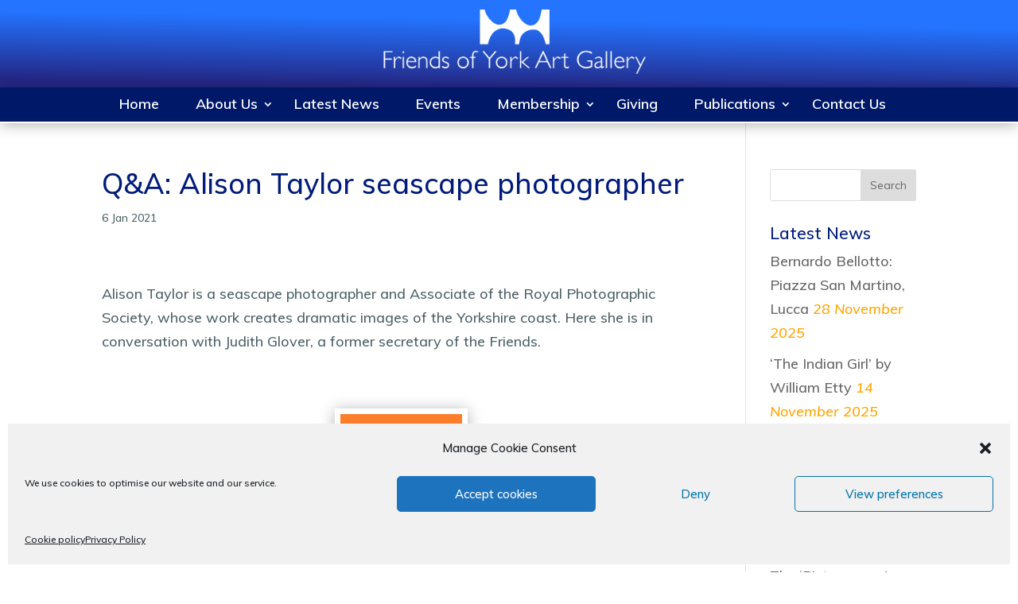

--- FILE ---
content_type: text/html; charset=utf-8
request_url: https://www.google.com/recaptcha/api2/anchor?ar=1&k=6LcaZNEZAAAAAAIbciZIdJ0Xes81i7hLJjm4KHdw&co=aHR0cHM6Ly93d3cuZnJpZW5kc29meW9ya2FydGdhbGxlcnkuY28udWs6NDQz&hl=en&v=9TiwnJFHeuIw_s0wSd3fiKfN&size=invisible&anchor-ms=20000&execute-ms=30000&cb=xgixayfjg6nz
body_size: 48319
content:
<!DOCTYPE HTML><html dir="ltr" lang="en"><head><meta http-equiv="Content-Type" content="text/html; charset=UTF-8">
<meta http-equiv="X-UA-Compatible" content="IE=edge">
<title>reCAPTCHA</title>
<style type="text/css">
/* cyrillic-ext */
@font-face {
  font-family: 'Roboto';
  font-style: normal;
  font-weight: 400;
  font-stretch: 100%;
  src: url(//fonts.gstatic.com/s/roboto/v48/KFO7CnqEu92Fr1ME7kSn66aGLdTylUAMa3GUBHMdazTgWw.woff2) format('woff2');
  unicode-range: U+0460-052F, U+1C80-1C8A, U+20B4, U+2DE0-2DFF, U+A640-A69F, U+FE2E-FE2F;
}
/* cyrillic */
@font-face {
  font-family: 'Roboto';
  font-style: normal;
  font-weight: 400;
  font-stretch: 100%;
  src: url(//fonts.gstatic.com/s/roboto/v48/KFO7CnqEu92Fr1ME7kSn66aGLdTylUAMa3iUBHMdazTgWw.woff2) format('woff2');
  unicode-range: U+0301, U+0400-045F, U+0490-0491, U+04B0-04B1, U+2116;
}
/* greek-ext */
@font-face {
  font-family: 'Roboto';
  font-style: normal;
  font-weight: 400;
  font-stretch: 100%;
  src: url(//fonts.gstatic.com/s/roboto/v48/KFO7CnqEu92Fr1ME7kSn66aGLdTylUAMa3CUBHMdazTgWw.woff2) format('woff2');
  unicode-range: U+1F00-1FFF;
}
/* greek */
@font-face {
  font-family: 'Roboto';
  font-style: normal;
  font-weight: 400;
  font-stretch: 100%;
  src: url(//fonts.gstatic.com/s/roboto/v48/KFO7CnqEu92Fr1ME7kSn66aGLdTylUAMa3-UBHMdazTgWw.woff2) format('woff2');
  unicode-range: U+0370-0377, U+037A-037F, U+0384-038A, U+038C, U+038E-03A1, U+03A3-03FF;
}
/* math */
@font-face {
  font-family: 'Roboto';
  font-style: normal;
  font-weight: 400;
  font-stretch: 100%;
  src: url(//fonts.gstatic.com/s/roboto/v48/KFO7CnqEu92Fr1ME7kSn66aGLdTylUAMawCUBHMdazTgWw.woff2) format('woff2');
  unicode-range: U+0302-0303, U+0305, U+0307-0308, U+0310, U+0312, U+0315, U+031A, U+0326-0327, U+032C, U+032F-0330, U+0332-0333, U+0338, U+033A, U+0346, U+034D, U+0391-03A1, U+03A3-03A9, U+03B1-03C9, U+03D1, U+03D5-03D6, U+03F0-03F1, U+03F4-03F5, U+2016-2017, U+2034-2038, U+203C, U+2040, U+2043, U+2047, U+2050, U+2057, U+205F, U+2070-2071, U+2074-208E, U+2090-209C, U+20D0-20DC, U+20E1, U+20E5-20EF, U+2100-2112, U+2114-2115, U+2117-2121, U+2123-214F, U+2190, U+2192, U+2194-21AE, U+21B0-21E5, U+21F1-21F2, U+21F4-2211, U+2213-2214, U+2216-22FF, U+2308-230B, U+2310, U+2319, U+231C-2321, U+2336-237A, U+237C, U+2395, U+239B-23B7, U+23D0, U+23DC-23E1, U+2474-2475, U+25AF, U+25B3, U+25B7, U+25BD, U+25C1, U+25CA, U+25CC, U+25FB, U+266D-266F, U+27C0-27FF, U+2900-2AFF, U+2B0E-2B11, U+2B30-2B4C, U+2BFE, U+3030, U+FF5B, U+FF5D, U+1D400-1D7FF, U+1EE00-1EEFF;
}
/* symbols */
@font-face {
  font-family: 'Roboto';
  font-style: normal;
  font-weight: 400;
  font-stretch: 100%;
  src: url(//fonts.gstatic.com/s/roboto/v48/KFO7CnqEu92Fr1ME7kSn66aGLdTylUAMaxKUBHMdazTgWw.woff2) format('woff2');
  unicode-range: U+0001-000C, U+000E-001F, U+007F-009F, U+20DD-20E0, U+20E2-20E4, U+2150-218F, U+2190, U+2192, U+2194-2199, U+21AF, U+21E6-21F0, U+21F3, U+2218-2219, U+2299, U+22C4-22C6, U+2300-243F, U+2440-244A, U+2460-24FF, U+25A0-27BF, U+2800-28FF, U+2921-2922, U+2981, U+29BF, U+29EB, U+2B00-2BFF, U+4DC0-4DFF, U+FFF9-FFFB, U+10140-1018E, U+10190-1019C, U+101A0, U+101D0-101FD, U+102E0-102FB, U+10E60-10E7E, U+1D2C0-1D2D3, U+1D2E0-1D37F, U+1F000-1F0FF, U+1F100-1F1AD, U+1F1E6-1F1FF, U+1F30D-1F30F, U+1F315, U+1F31C, U+1F31E, U+1F320-1F32C, U+1F336, U+1F378, U+1F37D, U+1F382, U+1F393-1F39F, U+1F3A7-1F3A8, U+1F3AC-1F3AF, U+1F3C2, U+1F3C4-1F3C6, U+1F3CA-1F3CE, U+1F3D4-1F3E0, U+1F3ED, U+1F3F1-1F3F3, U+1F3F5-1F3F7, U+1F408, U+1F415, U+1F41F, U+1F426, U+1F43F, U+1F441-1F442, U+1F444, U+1F446-1F449, U+1F44C-1F44E, U+1F453, U+1F46A, U+1F47D, U+1F4A3, U+1F4B0, U+1F4B3, U+1F4B9, U+1F4BB, U+1F4BF, U+1F4C8-1F4CB, U+1F4D6, U+1F4DA, U+1F4DF, U+1F4E3-1F4E6, U+1F4EA-1F4ED, U+1F4F7, U+1F4F9-1F4FB, U+1F4FD-1F4FE, U+1F503, U+1F507-1F50B, U+1F50D, U+1F512-1F513, U+1F53E-1F54A, U+1F54F-1F5FA, U+1F610, U+1F650-1F67F, U+1F687, U+1F68D, U+1F691, U+1F694, U+1F698, U+1F6AD, U+1F6B2, U+1F6B9-1F6BA, U+1F6BC, U+1F6C6-1F6CF, U+1F6D3-1F6D7, U+1F6E0-1F6EA, U+1F6F0-1F6F3, U+1F6F7-1F6FC, U+1F700-1F7FF, U+1F800-1F80B, U+1F810-1F847, U+1F850-1F859, U+1F860-1F887, U+1F890-1F8AD, U+1F8B0-1F8BB, U+1F8C0-1F8C1, U+1F900-1F90B, U+1F93B, U+1F946, U+1F984, U+1F996, U+1F9E9, U+1FA00-1FA6F, U+1FA70-1FA7C, U+1FA80-1FA89, U+1FA8F-1FAC6, U+1FACE-1FADC, U+1FADF-1FAE9, U+1FAF0-1FAF8, U+1FB00-1FBFF;
}
/* vietnamese */
@font-face {
  font-family: 'Roboto';
  font-style: normal;
  font-weight: 400;
  font-stretch: 100%;
  src: url(//fonts.gstatic.com/s/roboto/v48/KFO7CnqEu92Fr1ME7kSn66aGLdTylUAMa3OUBHMdazTgWw.woff2) format('woff2');
  unicode-range: U+0102-0103, U+0110-0111, U+0128-0129, U+0168-0169, U+01A0-01A1, U+01AF-01B0, U+0300-0301, U+0303-0304, U+0308-0309, U+0323, U+0329, U+1EA0-1EF9, U+20AB;
}
/* latin-ext */
@font-face {
  font-family: 'Roboto';
  font-style: normal;
  font-weight: 400;
  font-stretch: 100%;
  src: url(//fonts.gstatic.com/s/roboto/v48/KFO7CnqEu92Fr1ME7kSn66aGLdTylUAMa3KUBHMdazTgWw.woff2) format('woff2');
  unicode-range: U+0100-02BA, U+02BD-02C5, U+02C7-02CC, U+02CE-02D7, U+02DD-02FF, U+0304, U+0308, U+0329, U+1D00-1DBF, U+1E00-1E9F, U+1EF2-1EFF, U+2020, U+20A0-20AB, U+20AD-20C0, U+2113, U+2C60-2C7F, U+A720-A7FF;
}
/* latin */
@font-face {
  font-family: 'Roboto';
  font-style: normal;
  font-weight: 400;
  font-stretch: 100%;
  src: url(//fonts.gstatic.com/s/roboto/v48/KFO7CnqEu92Fr1ME7kSn66aGLdTylUAMa3yUBHMdazQ.woff2) format('woff2');
  unicode-range: U+0000-00FF, U+0131, U+0152-0153, U+02BB-02BC, U+02C6, U+02DA, U+02DC, U+0304, U+0308, U+0329, U+2000-206F, U+20AC, U+2122, U+2191, U+2193, U+2212, U+2215, U+FEFF, U+FFFD;
}
/* cyrillic-ext */
@font-face {
  font-family: 'Roboto';
  font-style: normal;
  font-weight: 500;
  font-stretch: 100%;
  src: url(//fonts.gstatic.com/s/roboto/v48/KFO7CnqEu92Fr1ME7kSn66aGLdTylUAMa3GUBHMdazTgWw.woff2) format('woff2');
  unicode-range: U+0460-052F, U+1C80-1C8A, U+20B4, U+2DE0-2DFF, U+A640-A69F, U+FE2E-FE2F;
}
/* cyrillic */
@font-face {
  font-family: 'Roboto';
  font-style: normal;
  font-weight: 500;
  font-stretch: 100%;
  src: url(//fonts.gstatic.com/s/roboto/v48/KFO7CnqEu92Fr1ME7kSn66aGLdTylUAMa3iUBHMdazTgWw.woff2) format('woff2');
  unicode-range: U+0301, U+0400-045F, U+0490-0491, U+04B0-04B1, U+2116;
}
/* greek-ext */
@font-face {
  font-family: 'Roboto';
  font-style: normal;
  font-weight: 500;
  font-stretch: 100%;
  src: url(//fonts.gstatic.com/s/roboto/v48/KFO7CnqEu92Fr1ME7kSn66aGLdTylUAMa3CUBHMdazTgWw.woff2) format('woff2');
  unicode-range: U+1F00-1FFF;
}
/* greek */
@font-face {
  font-family: 'Roboto';
  font-style: normal;
  font-weight: 500;
  font-stretch: 100%;
  src: url(//fonts.gstatic.com/s/roboto/v48/KFO7CnqEu92Fr1ME7kSn66aGLdTylUAMa3-UBHMdazTgWw.woff2) format('woff2');
  unicode-range: U+0370-0377, U+037A-037F, U+0384-038A, U+038C, U+038E-03A1, U+03A3-03FF;
}
/* math */
@font-face {
  font-family: 'Roboto';
  font-style: normal;
  font-weight: 500;
  font-stretch: 100%;
  src: url(//fonts.gstatic.com/s/roboto/v48/KFO7CnqEu92Fr1ME7kSn66aGLdTylUAMawCUBHMdazTgWw.woff2) format('woff2');
  unicode-range: U+0302-0303, U+0305, U+0307-0308, U+0310, U+0312, U+0315, U+031A, U+0326-0327, U+032C, U+032F-0330, U+0332-0333, U+0338, U+033A, U+0346, U+034D, U+0391-03A1, U+03A3-03A9, U+03B1-03C9, U+03D1, U+03D5-03D6, U+03F0-03F1, U+03F4-03F5, U+2016-2017, U+2034-2038, U+203C, U+2040, U+2043, U+2047, U+2050, U+2057, U+205F, U+2070-2071, U+2074-208E, U+2090-209C, U+20D0-20DC, U+20E1, U+20E5-20EF, U+2100-2112, U+2114-2115, U+2117-2121, U+2123-214F, U+2190, U+2192, U+2194-21AE, U+21B0-21E5, U+21F1-21F2, U+21F4-2211, U+2213-2214, U+2216-22FF, U+2308-230B, U+2310, U+2319, U+231C-2321, U+2336-237A, U+237C, U+2395, U+239B-23B7, U+23D0, U+23DC-23E1, U+2474-2475, U+25AF, U+25B3, U+25B7, U+25BD, U+25C1, U+25CA, U+25CC, U+25FB, U+266D-266F, U+27C0-27FF, U+2900-2AFF, U+2B0E-2B11, U+2B30-2B4C, U+2BFE, U+3030, U+FF5B, U+FF5D, U+1D400-1D7FF, U+1EE00-1EEFF;
}
/* symbols */
@font-face {
  font-family: 'Roboto';
  font-style: normal;
  font-weight: 500;
  font-stretch: 100%;
  src: url(//fonts.gstatic.com/s/roboto/v48/KFO7CnqEu92Fr1ME7kSn66aGLdTylUAMaxKUBHMdazTgWw.woff2) format('woff2');
  unicode-range: U+0001-000C, U+000E-001F, U+007F-009F, U+20DD-20E0, U+20E2-20E4, U+2150-218F, U+2190, U+2192, U+2194-2199, U+21AF, U+21E6-21F0, U+21F3, U+2218-2219, U+2299, U+22C4-22C6, U+2300-243F, U+2440-244A, U+2460-24FF, U+25A0-27BF, U+2800-28FF, U+2921-2922, U+2981, U+29BF, U+29EB, U+2B00-2BFF, U+4DC0-4DFF, U+FFF9-FFFB, U+10140-1018E, U+10190-1019C, U+101A0, U+101D0-101FD, U+102E0-102FB, U+10E60-10E7E, U+1D2C0-1D2D3, U+1D2E0-1D37F, U+1F000-1F0FF, U+1F100-1F1AD, U+1F1E6-1F1FF, U+1F30D-1F30F, U+1F315, U+1F31C, U+1F31E, U+1F320-1F32C, U+1F336, U+1F378, U+1F37D, U+1F382, U+1F393-1F39F, U+1F3A7-1F3A8, U+1F3AC-1F3AF, U+1F3C2, U+1F3C4-1F3C6, U+1F3CA-1F3CE, U+1F3D4-1F3E0, U+1F3ED, U+1F3F1-1F3F3, U+1F3F5-1F3F7, U+1F408, U+1F415, U+1F41F, U+1F426, U+1F43F, U+1F441-1F442, U+1F444, U+1F446-1F449, U+1F44C-1F44E, U+1F453, U+1F46A, U+1F47D, U+1F4A3, U+1F4B0, U+1F4B3, U+1F4B9, U+1F4BB, U+1F4BF, U+1F4C8-1F4CB, U+1F4D6, U+1F4DA, U+1F4DF, U+1F4E3-1F4E6, U+1F4EA-1F4ED, U+1F4F7, U+1F4F9-1F4FB, U+1F4FD-1F4FE, U+1F503, U+1F507-1F50B, U+1F50D, U+1F512-1F513, U+1F53E-1F54A, U+1F54F-1F5FA, U+1F610, U+1F650-1F67F, U+1F687, U+1F68D, U+1F691, U+1F694, U+1F698, U+1F6AD, U+1F6B2, U+1F6B9-1F6BA, U+1F6BC, U+1F6C6-1F6CF, U+1F6D3-1F6D7, U+1F6E0-1F6EA, U+1F6F0-1F6F3, U+1F6F7-1F6FC, U+1F700-1F7FF, U+1F800-1F80B, U+1F810-1F847, U+1F850-1F859, U+1F860-1F887, U+1F890-1F8AD, U+1F8B0-1F8BB, U+1F8C0-1F8C1, U+1F900-1F90B, U+1F93B, U+1F946, U+1F984, U+1F996, U+1F9E9, U+1FA00-1FA6F, U+1FA70-1FA7C, U+1FA80-1FA89, U+1FA8F-1FAC6, U+1FACE-1FADC, U+1FADF-1FAE9, U+1FAF0-1FAF8, U+1FB00-1FBFF;
}
/* vietnamese */
@font-face {
  font-family: 'Roboto';
  font-style: normal;
  font-weight: 500;
  font-stretch: 100%;
  src: url(//fonts.gstatic.com/s/roboto/v48/KFO7CnqEu92Fr1ME7kSn66aGLdTylUAMa3OUBHMdazTgWw.woff2) format('woff2');
  unicode-range: U+0102-0103, U+0110-0111, U+0128-0129, U+0168-0169, U+01A0-01A1, U+01AF-01B0, U+0300-0301, U+0303-0304, U+0308-0309, U+0323, U+0329, U+1EA0-1EF9, U+20AB;
}
/* latin-ext */
@font-face {
  font-family: 'Roboto';
  font-style: normal;
  font-weight: 500;
  font-stretch: 100%;
  src: url(//fonts.gstatic.com/s/roboto/v48/KFO7CnqEu92Fr1ME7kSn66aGLdTylUAMa3KUBHMdazTgWw.woff2) format('woff2');
  unicode-range: U+0100-02BA, U+02BD-02C5, U+02C7-02CC, U+02CE-02D7, U+02DD-02FF, U+0304, U+0308, U+0329, U+1D00-1DBF, U+1E00-1E9F, U+1EF2-1EFF, U+2020, U+20A0-20AB, U+20AD-20C0, U+2113, U+2C60-2C7F, U+A720-A7FF;
}
/* latin */
@font-face {
  font-family: 'Roboto';
  font-style: normal;
  font-weight: 500;
  font-stretch: 100%;
  src: url(//fonts.gstatic.com/s/roboto/v48/KFO7CnqEu92Fr1ME7kSn66aGLdTylUAMa3yUBHMdazQ.woff2) format('woff2');
  unicode-range: U+0000-00FF, U+0131, U+0152-0153, U+02BB-02BC, U+02C6, U+02DA, U+02DC, U+0304, U+0308, U+0329, U+2000-206F, U+20AC, U+2122, U+2191, U+2193, U+2212, U+2215, U+FEFF, U+FFFD;
}
/* cyrillic-ext */
@font-face {
  font-family: 'Roboto';
  font-style: normal;
  font-weight: 900;
  font-stretch: 100%;
  src: url(//fonts.gstatic.com/s/roboto/v48/KFO7CnqEu92Fr1ME7kSn66aGLdTylUAMa3GUBHMdazTgWw.woff2) format('woff2');
  unicode-range: U+0460-052F, U+1C80-1C8A, U+20B4, U+2DE0-2DFF, U+A640-A69F, U+FE2E-FE2F;
}
/* cyrillic */
@font-face {
  font-family: 'Roboto';
  font-style: normal;
  font-weight: 900;
  font-stretch: 100%;
  src: url(//fonts.gstatic.com/s/roboto/v48/KFO7CnqEu92Fr1ME7kSn66aGLdTylUAMa3iUBHMdazTgWw.woff2) format('woff2');
  unicode-range: U+0301, U+0400-045F, U+0490-0491, U+04B0-04B1, U+2116;
}
/* greek-ext */
@font-face {
  font-family: 'Roboto';
  font-style: normal;
  font-weight: 900;
  font-stretch: 100%;
  src: url(//fonts.gstatic.com/s/roboto/v48/KFO7CnqEu92Fr1ME7kSn66aGLdTylUAMa3CUBHMdazTgWw.woff2) format('woff2');
  unicode-range: U+1F00-1FFF;
}
/* greek */
@font-face {
  font-family: 'Roboto';
  font-style: normal;
  font-weight: 900;
  font-stretch: 100%;
  src: url(//fonts.gstatic.com/s/roboto/v48/KFO7CnqEu92Fr1ME7kSn66aGLdTylUAMa3-UBHMdazTgWw.woff2) format('woff2');
  unicode-range: U+0370-0377, U+037A-037F, U+0384-038A, U+038C, U+038E-03A1, U+03A3-03FF;
}
/* math */
@font-face {
  font-family: 'Roboto';
  font-style: normal;
  font-weight: 900;
  font-stretch: 100%;
  src: url(//fonts.gstatic.com/s/roboto/v48/KFO7CnqEu92Fr1ME7kSn66aGLdTylUAMawCUBHMdazTgWw.woff2) format('woff2');
  unicode-range: U+0302-0303, U+0305, U+0307-0308, U+0310, U+0312, U+0315, U+031A, U+0326-0327, U+032C, U+032F-0330, U+0332-0333, U+0338, U+033A, U+0346, U+034D, U+0391-03A1, U+03A3-03A9, U+03B1-03C9, U+03D1, U+03D5-03D6, U+03F0-03F1, U+03F4-03F5, U+2016-2017, U+2034-2038, U+203C, U+2040, U+2043, U+2047, U+2050, U+2057, U+205F, U+2070-2071, U+2074-208E, U+2090-209C, U+20D0-20DC, U+20E1, U+20E5-20EF, U+2100-2112, U+2114-2115, U+2117-2121, U+2123-214F, U+2190, U+2192, U+2194-21AE, U+21B0-21E5, U+21F1-21F2, U+21F4-2211, U+2213-2214, U+2216-22FF, U+2308-230B, U+2310, U+2319, U+231C-2321, U+2336-237A, U+237C, U+2395, U+239B-23B7, U+23D0, U+23DC-23E1, U+2474-2475, U+25AF, U+25B3, U+25B7, U+25BD, U+25C1, U+25CA, U+25CC, U+25FB, U+266D-266F, U+27C0-27FF, U+2900-2AFF, U+2B0E-2B11, U+2B30-2B4C, U+2BFE, U+3030, U+FF5B, U+FF5D, U+1D400-1D7FF, U+1EE00-1EEFF;
}
/* symbols */
@font-face {
  font-family: 'Roboto';
  font-style: normal;
  font-weight: 900;
  font-stretch: 100%;
  src: url(//fonts.gstatic.com/s/roboto/v48/KFO7CnqEu92Fr1ME7kSn66aGLdTylUAMaxKUBHMdazTgWw.woff2) format('woff2');
  unicode-range: U+0001-000C, U+000E-001F, U+007F-009F, U+20DD-20E0, U+20E2-20E4, U+2150-218F, U+2190, U+2192, U+2194-2199, U+21AF, U+21E6-21F0, U+21F3, U+2218-2219, U+2299, U+22C4-22C6, U+2300-243F, U+2440-244A, U+2460-24FF, U+25A0-27BF, U+2800-28FF, U+2921-2922, U+2981, U+29BF, U+29EB, U+2B00-2BFF, U+4DC0-4DFF, U+FFF9-FFFB, U+10140-1018E, U+10190-1019C, U+101A0, U+101D0-101FD, U+102E0-102FB, U+10E60-10E7E, U+1D2C0-1D2D3, U+1D2E0-1D37F, U+1F000-1F0FF, U+1F100-1F1AD, U+1F1E6-1F1FF, U+1F30D-1F30F, U+1F315, U+1F31C, U+1F31E, U+1F320-1F32C, U+1F336, U+1F378, U+1F37D, U+1F382, U+1F393-1F39F, U+1F3A7-1F3A8, U+1F3AC-1F3AF, U+1F3C2, U+1F3C4-1F3C6, U+1F3CA-1F3CE, U+1F3D4-1F3E0, U+1F3ED, U+1F3F1-1F3F3, U+1F3F5-1F3F7, U+1F408, U+1F415, U+1F41F, U+1F426, U+1F43F, U+1F441-1F442, U+1F444, U+1F446-1F449, U+1F44C-1F44E, U+1F453, U+1F46A, U+1F47D, U+1F4A3, U+1F4B0, U+1F4B3, U+1F4B9, U+1F4BB, U+1F4BF, U+1F4C8-1F4CB, U+1F4D6, U+1F4DA, U+1F4DF, U+1F4E3-1F4E6, U+1F4EA-1F4ED, U+1F4F7, U+1F4F9-1F4FB, U+1F4FD-1F4FE, U+1F503, U+1F507-1F50B, U+1F50D, U+1F512-1F513, U+1F53E-1F54A, U+1F54F-1F5FA, U+1F610, U+1F650-1F67F, U+1F687, U+1F68D, U+1F691, U+1F694, U+1F698, U+1F6AD, U+1F6B2, U+1F6B9-1F6BA, U+1F6BC, U+1F6C6-1F6CF, U+1F6D3-1F6D7, U+1F6E0-1F6EA, U+1F6F0-1F6F3, U+1F6F7-1F6FC, U+1F700-1F7FF, U+1F800-1F80B, U+1F810-1F847, U+1F850-1F859, U+1F860-1F887, U+1F890-1F8AD, U+1F8B0-1F8BB, U+1F8C0-1F8C1, U+1F900-1F90B, U+1F93B, U+1F946, U+1F984, U+1F996, U+1F9E9, U+1FA00-1FA6F, U+1FA70-1FA7C, U+1FA80-1FA89, U+1FA8F-1FAC6, U+1FACE-1FADC, U+1FADF-1FAE9, U+1FAF0-1FAF8, U+1FB00-1FBFF;
}
/* vietnamese */
@font-face {
  font-family: 'Roboto';
  font-style: normal;
  font-weight: 900;
  font-stretch: 100%;
  src: url(//fonts.gstatic.com/s/roboto/v48/KFO7CnqEu92Fr1ME7kSn66aGLdTylUAMa3OUBHMdazTgWw.woff2) format('woff2');
  unicode-range: U+0102-0103, U+0110-0111, U+0128-0129, U+0168-0169, U+01A0-01A1, U+01AF-01B0, U+0300-0301, U+0303-0304, U+0308-0309, U+0323, U+0329, U+1EA0-1EF9, U+20AB;
}
/* latin-ext */
@font-face {
  font-family: 'Roboto';
  font-style: normal;
  font-weight: 900;
  font-stretch: 100%;
  src: url(//fonts.gstatic.com/s/roboto/v48/KFO7CnqEu92Fr1ME7kSn66aGLdTylUAMa3KUBHMdazTgWw.woff2) format('woff2');
  unicode-range: U+0100-02BA, U+02BD-02C5, U+02C7-02CC, U+02CE-02D7, U+02DD-02FF, U+0304, U+0308, U+0329, U+1D00-1DBF, U+1E00-1E9F, U+1EF2-1EFF, U+2020, U+20A0-20AB, U+20AD-20C0, U+2113, U+2C60-2C7F, U+A720-A7FF;
}
/* latin */
@font-face {
  font-family: 'Roboto';
  font-style: normal;
  font-weight: 900;
  font-stretch: 100%;
  src: url(//fonts.gstatic.com/s/roboto/v48/KFO7CnqEu92Fr1ME7kSn66aGLdTylUAMa3yUBHMdazQ.woff2) format('woff2');
  unicode-range: U+0000-00FF, U+0131, U+0152-0153, U+02BB-02BC, U+02C6, U+02DA, U+02DC, U+0304, U+0308, U+0329, U+2000-206F, U+20AC, U+2122, U+2191, U+2193, U+2212, U+2215, U+FEFF, U+FFFD;
}

</style>
<link rel="stylesheet" type="text/css" href="https://www.gstatic.com/recaptcha/releases/9TiwnJFHeuIw_s0wSd3fiKfN/styles__ltr.css">
<script nonce="rjpHtdwSLzmaxg-y0naLfg" type="text/javascript">window['__recaptcha_api'] = 'https://www.google.com/recaptcha/api2/';</script>
<script type="text/javascript" src="https://www.gstatic.com/recaptcha/releases/9TiwnJFHeuIw_s0wSd3fiKfN/recaptcha__en.js" nonce="rjpHtdwSLzmaxg-y0naLfg">
      
    </script></head>
<body><div id="rc-anchor-alert" class="rc-anchor-alert"></div>
<input type="hidden" id="recaptcha-token" value="[base64]">
<script type="text/javascript" nonce="rjpHtdwSLzmaxg-y0naLfg">
      recaptcha.anchor.Main.init("[\x22ainput\x22,[\x22bgdata\x22,\x22\x22,\[base64]/[base64]/bmV3IFpbdF0obVswXSk6Sz09Mj9uZXcgWlt0XShtWzBdLG1bMV0pOks9PTM/bmV3IFpbdF0obVswXSxtWzFdLG1bMl0pOks9PTQ/[base64]/[base64]/[base64]/[base64]/[base64]/[base64]/[base64]/[base64]/[base64]/[base64]/[base64]/[base64]/[base64]/[base64]\\u003d\\u003d\x22,\[base64]\\u003d\\u003d\x22,\x22esK1wqx6w5PCsX/CpMKDb8KGY8OTwqwDJcOpw4RDwpbDpMOEbWMtS8K+w5lYXsK9eEfDp8Ojwrhpc8OHw4nCuw7Ctgkewrs0wqdKT8KYfMKFERXDlXhiacKswrDDq8KBw6PDgsKEw4fDjwnCvHjCjsK0wo/CgcKPw4zCtTbDlcKkL8KfZkfDrcOqwqPDkcOHw6/Cj8OSwrMXY8Kpwo1nQy0CwrQhwoQTFcKqwrjDp1/[base64]/Dunlcw4XCnVTCsGZ7w4M/[base64]/N8Kew5BMAjdwMibDocKDHm7ChsOvEHVdwqTCo3JYw5XDisO5R8OLw5HCk8OOTGkZEsO3wrIWZcOVZmg3J8OMw7DCjcOfw6XCncK2LcKSwqkSAcKywq/CrgrDpcOfYHfDiyYPwrtwwrDCiMO+wqxHU3vDu8OSIgx+MWx9wpLDp11zw5XCksKtSsOPLmJpw4A+I8Khw7nCnMOowq/CqcODRUR1OCxdK10ywqbDuHx4YMOcwqc5wplvAMK3DsKxCsKJw6DDvsKAE8OrwpfCmcK+w74ew4U9w7Q4a8K5fjNTwqjDkMOGwozCpcOYwovDm0nCvX/DlcObwqFIwqzCq8KDQMKswrxnXcO6w6rCohM1EMK8wqoVw48fwpfDnsKbwr9uLcKxTsK2wrHDhzvCmk3DlWRwZw88F07CsMKMEMO+FXpADV7DlCNOND0Rw5oDY1nDoyoOLj7CqDF7wrhwwppwBMOif8OawofDicOpScKOw60jGhkdecKfwrbDisOywqhlw6M/w5zDisKsHMOPwrI5ZsKZwooAw7XCicOyw7YfKcKyE8ORQcO7w5J7w7xAw4BYwq7CoTU5w6/[base64]/GWtJwpXCrcOzw7AHwobCnMOuwpJAw7TCvcOdGWVvWTQBA8KNw43DhV1jw6QFFX/[base64]/Ck31MRiDCn1sLIAMOwodHS8K/chEPYhXDusOBw51bw4Raw43DgVjDiX/DicKAwrvCt8Oqwp0pFcOCV8OzMRNYL8Kgw7vCmyBQL37Di8KdRXHDucKQw6sAw5jCt1HCoy/[base64]/wqIVbcO/wpzDvTFtw50PYMK/WVosamdGwqHDvnoBJsOlSsKxC0Awd2RjCcOqw4XCqsKEW8KJDAdtLF/CrA4HWgvCgcKlwonCn0DDvlfDpMO0wpHCjx7DqTfCjMOpLcKUEMKOwqLCqcOMAsK8T8O2w6DCtyjCqmzCmXQWw4TCv8O/BzJ3wpTCkhBLw6kQw7tMwoxWN10awoUgw4FhezRoXG3DukbDrsOgUj9SwosLZgnClE0UccKNIsOCw5HCjS3CuMKfwozCj8ORbcOOfBfCpAtww7XDr2/Dt8O2w5A/wrPDl8KFPwrDqxwcwpzDjwtCRj/Dh8OIwr4uw7rDtBRkIsKxw5lEwp7DvsKZw4/DiFQzw4/CgMKewqxZwqt0OsOIw4nDscK6AMObPMKiwoDCiMKcw4t1w7HCv8K+w4tTVcK4Q8O/[base64]/Du8OGD0jDtsKUNcOewo4+bMOhA8OJOMOSPX4nwpgRfsOBGE/DkUjDjCDCqcOKTE7CsRrDssKZwr7Dg1TDmMK0wqgQLlUowqlqw44Hwo7Ch8K/U8K4KcOAfxLCscOyT8OYTxgdwqDDlsKGwo3DqsK3w5TDqcKrw6ouwqPDusOPXsOCDcO3w4puw7QqwoIESmnDtMOoV8Ogw5o6w4hAwrxkBwVBw5ZEw4tcK8O+Ch9iw6bDsMK1w5DDgMK8KSzDhC3Dpg/DjlrCocKlAcOEFS3DncOcCcKjw516Dg7DukbDgDfClhcRwozCojM5wpvCscKYwrN0woB3an/[base64]/[base64]/CosOXW8KQFnrDn8OWK8Knwp/CnDpMw6jDvmbCvnPClcOrw7rCrcOnwpokw6EfICM7wq8NVAR5wrnDkMOIFMK5w5HDu8Kyw4ARJsKcHi4aw48zOsOdw4cPw5FnOcKAwrVrw4Bbw5nCpsO+VF7DrzHCn8O8w4DCvkt/[base64]/CuDbCpcKJDcK5w53Cm8KhWEnCj8KfwrMBKcKRwonDvFnCt8K2G1TDlXXCvBrDtkjDgcO5wqtYw7TCsWnCkl05w6kZw6JHc8KPQcO5w6l+woBcwq7DlXHDlm4Zw4fDqT3CsnzDqClGwrzDj8K5wqx3Wl7DmhjDv8Kdw4Utwo/CosKxwqjCpxvCksOswobCscO3w64YVRXCp3fCuyU8Lx/DkUYgw40nw73ChGTCnF/[base64]/CvGldwp7Chg16ScOGw7bDjsOywrvDujhwJRHDmsOOUGQKIcKXfHnCsGXCj8K/f2bDt3MUCV7CpArCmMOkw6PCgMO5cjXCtSYSw5PDngcLwoTChsKJwpR5wqzDhid7WTTDisKlw4tPD8Kcwo7DkGvCusOsQA3DsmlBwpPChMKDwokfwokECcKXIXFxc8ORwpZLZMKaUsOtw7jDvMOiw5/DuDlwFMK3VcKFWBzCgWZ2woYIwoMaQMO/wpzCgQXCs0BNZMKvD8KNwqoJMUIOBQEIbcKUwp3CoDjDjcKywr3CpipBDTYyYThLw6Qrw6DDg2xfwqbDjDrChE3Dr8OoLsOaLsORwpBDVX/Dj8KvJwvDu8OGwpHCjxbDjVxLw7PCgBZVwoHCpgHDvMOww6B+woPDs8OAw4Buwo0uwoYIw7ARIcOpDMKcGRLDncKGIHA2U8Kbw7Utw6vDsEXCvih2w6TCuMOKwrh7GMKCKnXDqMOON8OABBPCq0LDoMOEeghWKR7DtMOyXk/CtMOgwoHDkyTCtx/DvsOFwrBfKzEKLcOLbktpw5c9w7piVcKKw49+WSXDhsOOw5nCqsKaccOIw5pEVkrDklfCs8KIF8OQw5LDkcO9wrvCmsO/w6jCqDc0w4kyPFDDhAN+STbDshvCscKiw5/[base64]/CtcOVw5bCjyMAEFd5VsKKP3/CpMKDwoNFQcKIfFkUGsOmWsOLwoMnJ082SsOOHVnDmj/Cq8K6w6nCvMO/WsODwpY+w4jCp8KdICDDqMO0LcOMdgN/ZsOVI2nCkzgfw4rDrTHDn3vCuDzChBnDsEhNwpLDoxPDtsOIODxPO8KawppZw5J4w4PDkDUQw5lOKcKpCx7Cm8KQZMOLZ2LCrWzDiCcbSR0KX8OyOMOYwosHw6oDRMO+wqLClTAjHnTCoMKxw5R6f8OUGWHDp8O1wp/ClMKPwqoZwo1hYEBNE1XCvB/CsiTDoGbCk8KJRMORS8O0JnvDj8ORdw7DmXpHSEfDs8K6CsOrwocjCFctasOubMOzwogHTcK5w5HCg1BpNjfCtgN3w7kNwqPCrwzDtzFow5ZvwpjCuV7CtMKHa8K8wrjChAh/wrHCtHJDbMK/[base64]/wqEJARZUw4PDpcOEw6zCksOgw6syw43CsQZYwpPDvMO4w7XCscOuRw57AcOMRAfCscKrZ8OnHALCtAFpw6nCkMOqw6DDtMOWw4kxTcKYKSDDpcOrw4Rxw6rDuQjDu8OPWsKcKsODR8KKbnRWw6pkLsOrA0/DnMOnfhzDqT/[base64]/DqcO0wr/Di8OFPSDDm34GS3bDhUlLYR81RsOmw7IOSMKoVcKlScOdw6UabsK1wpwMEMK4acKac3ohw5XCs8KXScO7FBUMWcOiRcOWwp3CsRdbUxRCw4VZw43CpcK9w5NjLsOEH8O/w44Ww4HCjMO4woRmZsO5JsOADVDCssKxw5o2w5tREnxdTsKxw706w7ENwrssbMKJwrUPwrMBE8OPL8OPw4M8wr3CplnCpsK5w7LDgsOkPAQfRMKuWSfCuMOuwqhewrnClsKzBcK7wpnCssOGwqYnYcK+w4gkdxzDmShZb8KYw4/Dv8OJw5M2ZVPDiQnDtsOzV2nDuRAqGcK7JlHCnMOBQcO3RcKqwpVBPsKswoHCp8ORw4HDlSlZDTTDoRkcw69jw4YfecK6wqXCr8KRw6Ukw4zCuCkfw6TCgMKkwrbDr3ELwo9/[base64]/V1PCj8KLw5XCphIjOFQsw4FTFsOWdnDCoirDjMKiL8OVB8OTw7vDjRfCt8KlbMKYwoLCgsKDHsOzw4hmwq/DrlZEasK/w7ZUJhLDoH/[base64]/DpcOXF30Nw6MAw4bCsy58w5XDowA+UVLCsywuPMKEw53DlF5uD8OWbVd6FMO+FQoMw5/CrsK4DCfDtsO8wqTDsjUiwqXDisOWw6oyw5LDt8OCN8OJVA1JwojCkw/DvVhwwoXCjAxawrjDlsK2V3QzGMOqKBVqbW7DusO8XcKmwqzCncO9cFZgw5xvMcOTXcOuE8KSNMO8M8KUwofDnMOBUXHCiA19w5nCr8KxM8K3w6ZIwp/[base64]/w7PCu8KQw4nClcOPw78JwpVUfcOdwqVPJxfDqsKcLcKuwplVwprCpmfDk8Kjw6rCp3/CpMKMMkoZw5vDsEhSYj9XVjRKam5Rw5LDnAdMBsOjScOtCiFHdsKUw6PCmFpLcE/DlyNcT1UQDnHDjHvDmBTCpiDCp8K3I8OmS8OxPcKeIsOVdkVPFiV2JcOlLlFBw73CgcOsP8KOwrkqwqggw73DjMK2wqc2w4/CvX/[base64]/wpwlNwzDpS7Crihpw5wvwrJnwptSckDDisK1w48cX04/eHwlSlFDU8OMXSICw5ZTw6nClMOewpR7PGt3w4siCCVYwq7Do8OUB0vCqldjN8KFZ29qUcOVw5LDoMOAwr5eDMKOMAE1BMKCZsKcw58XeMK+Yz3CjsK4wqHDr8OIOcOSZwbDmcKKw4/CpH/DlcKRw6Q7w6YTwoPCgMK/w6oNFjUDGMKjw4svw7TCgAkjw7M/VcOCwqIjwr5wS8OBbcKFwoXCosOCSsKIwrIlwqTDpsOyNB9UbMK7HzbCisO1woZiw6N9wqoEwpbDjsOldcKvw7DDoMKzw6I7PDnDrcKhw5PDtsKKHigbwrPDgcKASkfCrsOew5vDq8O3w7TDtcO4w6VPwpjCuMKAX8K3RMOEQlDDtQjCp8O8ZTTCvcOIw4nDg8OfDVE/Jnscw59Wwr1Hw6Zawp5JJE/ChCrDvjfCkG8DWsOTHgQnwpMnwrfDgzDCj8OYwrd+UMKTUyDCmT/CtMKcBV7CgzzCrl9tGsOieiU1TVXDmMOBwp8Xwq0qC8O3w5zCgUXDi8O3w4IjwonDqnnDtDUHcFbCqnUXXsKJMsKhOcOqfcOwJ8Oza3/DpsKIMMOqw5PDuMK/O8KKw4N8W2jDpmjCkj3CuMOiwqhOaF/[base64]/XiY+w557dsKqwrbDicOpwp8bw71gw43Cs8KWHsOMC2EbL8OIwrAHw6rCmcKpUcOvwpvDl13DpMKXacKjQ8KYw5Zxwp/DpQllwojDssOAw5bDqnXCscO+ZMKWOm1WEzsRZT89w5JQU8KgOMOlw5LDosKcw4/DqSnDhsKIIFLCu1LChMOKwr1ANTlBw70kw5BfwozCpMOXw4DDo8OJfcOJLWgaw6pRwpVbwpgVw6LDgMODLz/ClsKJbE3DkCvDoSLDtcOYwprCkMOBTsOoZ8OGw5opHcOhDcK7w6EGUHnDnWTDsMObw73ClVgQF8Kzw4QVb1lOSgc0wqzCrFrCuj8LPGrCtG/[base64]/CmcKSwpjChMKTFmDDtm1AcsOMwqvCn0t6fQlhWE1TJcOYwohRfyAeWUZqw49tw5ovwr8qM8KOw7wdNsOkwrc7woPDrMOyN10vB0HCvx1+wqTDr8KyHjk/wqh4c8Ogw7DCmAbDuD8gwoQ/HsOlMMKwDBTDsx3DuMOtwr/[base64]/DmEsAwqLDtksvw55MwqbDl3zDqjogEiLCv8OgGk3Di3cFwp3DuT3Cm8OzDMK7CyhSw5zDuB3Cn2FewrPCocO2JMOvJMODw4zDi8OsfVIHNB/CmcO1OWjDhcKHKcOZTMKYaX7CvXxUw5HDlQ/DhwfDjzYMw7rDlsK8wqnDmB1zTsOaw5d/LAdewq18w4oRLMOZw5USwosGDnAhwq9cIMKww5/DgcOBw4oGK8Oyw5vDi8OQwpIBATrCocKPSMKGShfDryIcwqnDsGLCuy5cw4/CksK+AMKcWX7CrMKFwrAxJMOjw5TDjQgEwqcJPcOHE8K1w7/[base64]/[base64]/Dn8O/[base64]/Cr0LDvsKIa3fDj8O+wrkxw6YUwok0wpwYX8KdcjV2WsOZwofDrUcnw6fDlsOIwrEwcsKOLsOWw4QBw7/[base64]/[base64]/CyjCulZww7t3eHLCrx3DisOOcWVrf8KpNcKpwpHDqll8w7PCgwbDswLDgsODwqYta3nCssK4ajZRwo0kwq9rw4DDhsKeblo9wprCuMKUwq0FbUTCgcOsw67CpBtIw4/Dg8OtIjB3JsO8NMODwprCjRHDgsKPwr3CpcOZRcOCWcKgU8O5w5fCghbDgXxrw4jCpFRTfjVsw6B7b1cCwoLCtGTDj8KjJcOXfcO/[base64]/wrDDhhTDvMKmRjrDtxJew5gZdMO/wqjDj8OnUMKFwofCosOkGCTCozrCmEzCjCjDpT0PwoQxQMO/QMO5wpQgZcK/[base64]/CpsO6w5nCr8OtwpkWOcK6aF0OLmJoKsOmX8KXdcO+WyXCjT/[base64]/DpDYoJMOOdcKrw4DDrCA1w4pTwow4LsK2w6nCm3bCh8OAR8Ofd8ORwqjDqFTCszhGwo7Dh8OJw6Mcw7pfwrPCrMKOdUTCnRZgBxrDqS7Crl/[base64]/[base64]/Dj8Oxwo9EFcK0wq/CpWfCisKew78lw49ERcKKIMOcGcKfZcKrOsOzKBPCh0PCjcOgwr7DpCDCrmQgw4YUawLDrcKpw7vDmsO+a03Dth/DgsKww63DjGhPecK5wowTw7DDvCTDtMKlwq8Lwr0TWGnCpz0DSiHDpsO3UcOmMMKLwqnDpB4ifsK5wpoRwrvCtnRmIcOewqAxwqXDpcKQw41awr9FNSZfw6QJbxXCj8Kuw5BOw4/[base64]/[base64]/w5UHQmPDiMK7ajc1REp7UmZrRyxVwqdrw4zCgjcqwooiwpEbw6kqw7oQw58Ywo86wpnDgDnChAVmw7TDmwdpPgc8cmE4wpdNFVUBd2PCn8Obw4/[base64]/Dk8KHI8KIw5fCicOOwpfDv8KxwqjCnSwHeBoMGcOTMjPDhh7DjX4OB3YHfsOkw4fDqMKJdcKcw4wRNMOGE8KdwqFwwqolJsOSw5wewrPDvwcGeiASwp3ChVrDgcKGA2nCnMKOwrcSwofCiRzCni4jw6pUH8OKwpJ6wotiJm/[base64]/CjcKqOMKHw6hcw5hFTDMeeArCsH42KMKzOxDDmcOHP8KtfH4uAMOuJcOFw4HDixPDmsO1wrg3w5FeI0F8wrfCry8FccOUwrUiwrrCgcKABEwxw4jDuS1gwr/CpBN6PEPCuHHDpcOlUm56w5HDkcOfw5YpwqjDjEDCiDDCgnnDg3cTIy/Cp8KMwqxMIcKpSyZ4w7A8w4kcwp7DpTc6FMOmw5vDosKtw73DrsK/IcOoLMOxD8OmMMKBGcKbw4vDlcOvZMOGUGN0w4rCu8K/[base64]/[base64]/wr5ODDrDkC83KzbDpwvDvREkw5JtJTYwaD8VaA/[base64]/[base64]/w6VWPhYcwpbCvBDCiSBIw7zDlGrDjnLCuQl5w5M8woTDlz1PDk7Dt3LCp8Kbw5pNw5pLN8Kaw4TChH3DksO1wqN7w5TDkcOHw4/CgTzDnsKhw7EWacOJcxXCgcOiw6teSEFdw4YtTcOQwpzChHHDt8Oew7PCtBDCtsOYIE/Cq0zCoSPCkTJ2Y8KPPMKMPcKBcMKXwoU3YsKVFlZnwoRRNsKxw5XDkz8uNE1YT38Sw4vDlsKzw5EtSMOYYwoIcUFbXsKffmZQOGJmAzd5wrIce8Kvw6cOwq/ClcODwoJ9dRNuOMKPw7Z8wqXDr8K0HcO8RMOZw6fCi8KZEmsjwp7CpcKuCsKeOcKewo7DhcOhw4B2FGwub8KvUAVtYn8xw6/CmMKNWnMxVk1BAMKJwrJGwrRRw4gDw7sSw4/DqR08T8Ogwr8wUcO+wonCmy01w57DrE/Cv8KQNWnCs8O1ezkfw6pVw5FXw6J/dMKAV8O4I0XCj8OnCsKRWw5BVsOtwo1pw4JbN8OHZnlrwpTCkHcOAMKyM07Dl03DucOdw6jCkHdhecKaHcKrIQnDnMOpNCfCosOnYGvCi8OMembDlMKJIgXCrynCgC/Cjy7Dvn/DhD4pwpjCksOvSMKSw7h5wqxOwoHCvsKhCmBvAwZ1wrrDkMKqw7gAwo7CuVjCuD0tBxXCusKgAy3DtcKDW3LDucKHHF3DsQrCqcOOCwHDiiLDhMOhw5prdsOHW0l/w5QQw4jCqcKUwpFuLwprw4/CpMKefsKWwq7DnMKrw5VDwoFINSBifwrDosKrKFbDo8Ohw5XCnnzCvUnChcKdE8KZw4N2wrPCrnpbPAIUw5zCqAfDisKIw7fCjWYuwpQEw4doR8OAwq/DrMO+J8Kzw4p+w58sw5ojGnlcMlDCllzDhRXDssO3Q8KHPwQywqhnFsOlXjN7w53CvsKDfH/[base64]/Dl8K0FXjDvHh2YMOiPsKOfBsPwq/Do8Onwo/DjhkDasO+w6DCpsK8w6AJw45Ew5JrwrPDo8KRXMO+FMOew7kxwqIiXsKTMXlzw4/Cmzo2w4bChwpBwq/DuljCsUcyw4/Ds8OkwqVXZAjDnMONw7waM8KdBsKWw6QcZsOhIkV+VEnDnMOOeMOwMMOfDSFhDsOJAMKSbUpGDnDDs8OQw509c8OlHgomAjAswr/CpsOsSUfDrCfDqnDDjCXCvcOwwpMfBcOswrLCjB/[base64]/C8KZwo0zK8OmwrNSwoLDvkvDuk0xwpbDg8Kaw6bCisOyLcOpwoLDpMKTwp1eR8KwWBl0w7HCl8Oqw6HCtHJUNn0/QcK8AVDDkMKGTj3CjsKHwqvCpcOhw53Cl8OqFMOSw6TCpcK5dsK9DsOTwr40DwrCkWsXN8KuwqTClcOtBMOiH8OSw5sSNhzCvSbDlBRSAFUsRGArYm5Pwq9Ew7YawrzDl8KgI8OEwovDp1ozQHUfecOKeyLCs8Oww6LDgMK/Z1/Cp8O2M37DkcKHHSrDizx2wqTCrHMwwpHCrzVcPxzDi8OjWk0GdHJFwpDDsR5NCyoZwoVkHsOmwoYRfcKswoM4w6EoRcOLwpfDsEkawoXCtnPChcOyL0jDq8KRQMOkecODwq7DqcKCC0wqw5zDk1ZuFcKRwpU/az3CkBMFw5hJEFpRw5zCoWRbw63Do8O2SsKjwo7CoynCp1oVw4XDggh1cnxzBUfDlhJ/FcOqUi7DusOHwqlwTC89wrMiwqw6VE7CpsKJdGMONU8DwpfClcOQCjDCtEPCp30GRMKVUMK/wrhtw73CksO7w4rDhMKFw4QsBsKCwrlQaMKAw6/CsHHCq8OgwrrCkFxQw63CpWzCrDbCpcO4ITvDokRrw4PCvzMWw6/DucKHw5jDkyvCiMOxw5BSwrjDuUzDp8KVNwIvw7HDjSvDhcKGVsKMe8OFKAvCqA5/LMKnc8OrBTXCncOOw5BjA3zDqmQnScKGw4/DtcKYAsOEJsOZNsKXwq/CoxLDpizDmcOzcMO8w5QlwpbDjw07UXDDskjCpXpwCWZvwqjCmVrCqsOJcgrCpMKmO8KoWcKjclXCusKqwqbDrMKFAyfCuTjDsW4xw7XCosKUw7zCo8K8wqxrUAnCocO4wphpNcOAw4/ClhXCpMOIwqnDllRSGcOTw4sTLcK7wqjCknV5DGvDnhU2wqLDg8K/w6otYmLCvD9ww5fCl1M5e1vDkkYxbsOVwqZrBMKCYzB7w5rCtMKmw6XDvsOow6LDgEvDlsOOwr7CpGnDjcOxw4HCq8KXw5ZoNBfDhsK2w7/Dq8ObDCsnC0zDqcONw7Iwc8OvO8OUw4BRdcKJw5lkwoXCm8OmwozDmsKcwonDmyHDoCPCqwLDmcO4TsOLV8OsdcODwpDDnMOMcVPCg2tSwpB5wrgaw7LCmsK5wqdGwr/CsygUcWEXwoQ/w5XCrjjCuE8hwrDCsBksMGXDllN2wrPCryzDscO3RyVAIMO/[base64]/w5dZw6FyQWsVPxI1wrPCgMOGIF3DoMKaecKsB8OGLyvCocOhwrDDgkISJA7DoMKURcOSwq8aWT7Ds19OwpTDqD3Cr3HDg8O3SMOOTW/[base64]/Dk8OIGyvCgUDDm8KaGMKFJmXCscO7wozDnsKGXmbDmWo4wpkJw6zCtlVIwpIYSSPDtsKeDsO6wobCkH4Dw7Y5HRbCowTCmQMoEsO/[base64]/CliM7w77Cn8Klb8Oyw4/[base64]/[base64]/CgV1OWBbDvUTCocKCJMKKeilLOxYaY8Kvw417w6PCpnMlwplOwpZjHVY/w5QCHwjCjF3Chjx/wod9w4bCisKdY8KFFww4wpLCk8OOQApqwp1RwqtSRGfDgsODwotPZMOqwofDjjEEN8OYwrTDoEVJwoFJCMOAAGbCjG/CrsO9w5Zbw5LCmsKlwqDDocKZcnLCkMOKwrgNaMOJw6bDsUcDwoY9JAclwrJaw4bDg8OvNgo4w4Zlw5vDg8KcEMKDw5J6w5UxDcKPwr8WwpXDij99Jx9LwpI5w5jDi8KmwqzCrzFLwqttw53DpWXDv8OAwocfSsO/LjjCjU8/cn/CvMOdIcKrw607UnDCkCEVUsOlw6vChMKew6/DscKKw77Ct8OzeE/CmcKrWcOhwqDCqzQcBMOaw47DgMK8wqXCmhjCkMOVF3VWdsOhSMKBdgp8XcOlKxjCqsKLUVItw4gCcml/woDCgcKVwp7DrMOaSipPwqY4wqU1w5rDkwMEwrIiwqfCicO7SsKvw5LCoHzCp8OxYi5MfMOUw5rCqSAwXw3DomTDmz9EwrnDoMK/VU/[base64]/CkCc8BE5JLgfCn1oAw6DDiELDgivDkcKbw5vDiEsnw7FsYMONwpPDmMKqwqHCh04bw4gDw5nCn8KxQmUvwovCrcOywo/CuFrCvMOqGRRywo9/UEs3w7jDn0FYw5BIw7A1W8K6LWM4wqx0FsOqw6svAsKNwoHDt8O0wrsOw4LCpcKURsOew7rDh8OQecOmTMKIw4Y0wpfDnDNpClbChjhXAEvDhMKkw4/DqsO1worDg8ObwoTCjwxQw6nDjsOUw6PDqCMQHsOmQWsQXSTCnDnDjGrDssK4UsOZOCsQP8Kcw48VfMORHsOVwoZNAMKZw5jCtsKvw6ILGmgcfy85woXDk1U3K8K+fF/Dq8O/R1rDq3PCnsOyw5gJw6DDg8OLwqkdM8Kqw60ewpzCkXrCs8KKwo4vecOdbBzDnsOTFywWwqFHZkXDsMK5w47DiMOMwqIKVcK2HSh2wropwrA3w7rDpnlYKsOEw4/Cp8ORw7rCu8OIwqrDu1BPwpHDicOfwqlzF8KHw5ZnwpXDl2vCgcK7wozCtyc/w5prwpzCllfCnsKzwr1gUMOGwpjDu8OLeS/CrRsFwpbCsG5QS8Oxw4koGV3Cl8KEelDDqcOzTsKhSsOQPsKbekfCm8OmwrzDlcKaw5bCpGplw4Rmw45Lwp5IbcK2wrZ0LFnCkcKGVHvDuEA4NwAgSjfDjMKXw6LClsOJwqzCsn7CghBvHTPCmyJXH8KQw7HDr8OCwp7DosOTCcO2HSPDu8K/[base64]/DrcKMw7jCl03Cgn3CrcKVwoF8WMOVwpYtEF3DrwsPGk/DpcOdeMOITcOVw57CkTZIWsKzLTnDqcK3AcOYwqdRwqtEwodBI8K/w5dZV8O9cDoUwrhLw5nCoB3DlXJtHGHClTjDuSNUwrU0wrfCsiUMw43DvsO7wrg7GQbDq3jDrMOgcHLDq8Oqw64xEMOfwpbDrBURw5YQwpTCo8OKw44Aw6ZXAFjCiBAKwp1iwrjDusOeCm/CpFcDHmXDvsO2woUOw5vCmBrDtMOsw73CjcKnGkM8woBNw5cYM8OYRMKYwp/CqMOCwoHCkMOdwr1YLkPCrUlrEWkUw6Nwe8KQw51vw7NXwp3DtsO3asODVm/CqD7Dmh/[base64]/CqXbDj8KwwqHDu3c+H8KZCMOHCkXDsA9fZcKwZsOgwojDinpbQxXCk8OuwprDvcKLw50jCV3CmQPDmmBcJA1Uw5tzQ8OuwrbDusKbwqLCtMO0w7fCjMKqK8K0w6Q4BsKDBEoTVU/DvMOQw7AEw54lwpYvY8O3wqHDkA0bwqYPTU56wpVnwqhIUMKnbcOfw73CjsKHw51Vw4fDhMOQwrzDqsO/bnPDux/Dmg45fBhDBWHCncOjY8KDWsOfUcOROcOMOsO6K8O3w4DDvAIhUsK9a2IAw77CgifCjcO7wp/CrCLCoTs7w4x7wqLCtlgiwrTCqsK6w7PDjzzDnlLDnQrCm1M0w5vCmmI9HsKBfS3Dq8OEDMKKw7HCoCg0UMKlHm7Cnn/Coz0Tw6NJw47CigvDmXTDsXjCjGJnUMK7LMKdfMO7YW/CksOvwqtZwoXDiMKGwqDDocOowrfCmMODwo7DksOJwp47PlhaSFPCnMONJGFqw544w5ozwozChE/CpsO5EnbCoRfCiGLCkGtFMivDlwcAXRkhwrYbw5ctbSXDgcOrw7XDsMOzNSh8w5IDNcKgw5xNwqRfUsO/[base64]/KMOHdjHCmk96wp8SMiIhAWnDkMOBwpAuS8KZwr/[base64]/Doy7CucKLYHctZ8OJwpIhwqfCk2opSsK1wpVJCSPDn3k+PjFJYhbDvcOhw5LCpmbDm8Krw5MUw5YhwoEoL8KPw6sIw4ddw4nCgH8cC8Oyw6Rew7UnwqrDqG1jKHTCl8OhSzE3w77CrsKSwqvDjm3DpcKyH0wkY2ACwqcGwpzDiBzCtyo/wpd0Dy/CgcOWdcK1dsKawpHCtMKnwoTCgV7DuGwTw5HDvMK7wp0DacKvPmXCqcOYdQPDmQ9XwqlkwqwpWhbCq1Ahw5fCvMKkwokNw5Mcw7/CsRRnacKuwr4Tw5huwrIAKwnCqFXCqRcbwqnDm8K1w57CtyIHw4A2aSfDiwjClsK5eMOOw4fCgwrClsOCwqgAwr0swoVpN3DCrgstL8O3wpwMVWzDicK4wpF3w6ARFMKhWsKIISFjwoNiw4F3w5knw5QNw48ewqbDnsKNDsOPZMO/w5FQbsO5A8KwwpV+wqPClsOpw5jDrDzDn8KPYwQ9VcKow5XDtsOCLMOewpzCngcNw7wew4VwwqrDgzXDu8KZY8OZcMKeScKeHcKaMsKlw7/CsEPCp8KKw57DoxTCr2/CuWzCgBfDt8KTwrlMSsOICMKxGMOdw5Jww6lfwoUmw4Z1w7AhwoQyJkBDDsKCwrgQw57DshAxGB0+w6HCuhw4w6Uiw7kxwrvCksOvw4XCnzI5w5kRIMOxEcO2VMKnUcKjVVjCsg1GViFTwqLCvcOEd8OBcwLDiMKwQcO7w61vw4TCpnnCnMOswpDCug/CvMKpwrzDkUbDjWjClcO1w7vDgcKaH8OWFMKEw7BeOsKKw5wnw6DCtsKZXcOPwp/[base64]/Du8K9RcKdBsKaX8OvwqhoNsOUwq8uw75Uw6I7eGnCmMKxWMObKyHDgMKCwrzCuQkywoQPNXAmwpTDlBjCgcK0w69DwrFbHFTCscOVXMKtTRQSZMO3w6DCujzDmHDCgcOfbsKRw4w8w7/ChgRrw7I8wpvCo8OIYy0Sw6VhesO7N8K6OQ9ow4/DgsKvaXNrw4PCuGgDwoceEcK/[base64]/[base64]/wpJHQMK9w4IgHQ7DicKXJ8OPw6pZw4QdPMK0wpDDgsO/[base64]/CiMKqTcKtwolGWCrDuBfCm1tlwrliAxhhw4tZw7HDhsKLQjTCvUfCkMO3agXCmQzDosO8wpBAwo7DssOJHVHDrlcZNSrDk8OLwpLDjcOtwr14eMOka8KTwqJ6Ih01Y8OnwqAkwpx/AHc2KiwWYcOWw6ICYS1SS1DChMOdPcKmwqnDp0TDvMKRXDzDtzLDl3IdWsOuw6Urw5rCq8KBwo8zw5t5w5IcLTchCW0hGHfCisOgNMKaWCgYNsO0wro0eMOzwptBYsKAHAF3woEVDcOfwq/CjMOJbikpwrx/w6XDmC3ClcKuwppuDj/CvcK2w7/[base64]/Cj8KHZgDDrsKBw5XCjsK3wqoZwpwrAXgPBQkpIMOjw6kxHgs/wqtdScKmw4jDvMOvSBTDoMKOw5ZJLhrClygywopzwoBAKcK8wqPCoC4xWMOHw4ttw6TDkibCocOjFsKgQMOVDUnDtyzCosOXw5DCjRU0UsOvw4PCkMKmGXXDp8K5wrwNwpvCh8OSE8OVw4TCn8KWwr7ChMOvw7nCtcKNecOJw6rCpUw/PAvCmsK6w43DtsO1V2UjaMKYJUlDwq4+w5fCjMO8wrTDqX/Ck0gRw7hwNMKIC8OVR8OBwqMww7HDs0Mcw6cGw4rCrcKtw4I2w59HwrLCssKHGWsCwrgwAcOyGMKsYsOLHnfDoAsHCcOawprDlsK+wqoAwqQWwptkwotuwrA3f1/DgwBXUD7Cp8Khw5YdGsOtwqMrw4rCiS/CmA5Vw4jCk8Oxwrg8wpYlIMOVwqU1BE1vb8OlVTTDkSHCosO0wrY5wph2wpfCoFjCsDsXUlIyK8Onw7/CtcKwwrhfbm0QwpE6GALDm1oVe3M3w7Zdwo0COsKvGMKoDn3ClcKWMcOXHsKRPmzDoX1NLxQlwolWwrATHEM8G0YZw6nCmsOGLMOSw6vDjMOPfMKLwpHCjhQjdMKjwp4WwqAqTVTDl2bCj8KrwoTCksOzwo3DvFRhw6fDs2dvw5AxRW1vb8K1fsKRNMO1w5jCmcKrwr/CqsKMD18Rw7xGDMKwwoXCvHMhd8OJRMOYTsOFwpPChMOAw73Dr340RMOvOcOhHzopwrvDsMK1LcK6VsKhUE4cw7bCvzUjJVAuwrfCnDHCvMKuw4/DuUbClcOIKxrCs8KkDsKTwrDCr0tZUcO+NcOHVcKvMcOmw7jCn2LCp8KkZT8gw6JpGcOkEGlZJsK1LMO3w4jDisK2wp/CvMO5VMK8RQMCw4PCqsOUwqtRw57DkTHCh8O5wqfDtE7Ck0/[base64]/[base64]/FcOXwqTDshfDonDDlsO6fMKww4PCh8Opw5FiAR3DmMKjWMO7w4RjKsKSw4Uiw6nCncOfGsOMw6gVwqpmasKDZV/Cj8KuwrdJwpbCisKuw6/DlcOfSxPChMKrHRbCp3LCiUjClsKBw6UuIMOJen8RbxA7IkM7woDCp3Q7wrHDlkLDr8KkwrITw5XCri0SJgPDvl41DVbDvzwzw7FfBD3CoMOuwrTCshdRw6p+w5zDuMKAwprCiknCrcOJwoFfwrLCvsODR8KeLTMvw4A2HcK/UMK9ew0YW8KrwpfCsjfDhFlswodEF8KAwrXDicOqw6NGGMOmw5fCgXzCg3wIAFcYw71hKWDCoMK7w7xOLxN3c0IOwokOwqxDEMKkBRJ6wrIiw4dVWyfDkcODwrRHw6HDrXdfUcOjRV1vR8Omw4rCvsOZIsKBW8OAZcK4w4tBRw\\u003d\\u003d\x22],null,[\x22conf\x22,null,\x226LcaZNEZAAAAAAIbciZIdJ0Xes81i7hLJjm4KHdw\x22,0,null,null,null,1,[21,125,63,73,95,87,41,43,42,83,102,105,109,121],[-3059940,562],0,null,null,null,null,0,null,0,null,700,1,null,0,\x22CvYBEg8I8ajhFRgAOgZUOU5CNWISDwjmjuIVGAA6BlFCb29IYxIPCPeI5jcYADoGb2lsZURkEg8I8M3jFRgBOgZmSVZJaGISDwjiyqA3GAE6BmdMTkNIYxIPCN6/tzcYADoGZWF6dTZkEg8I2NKBMhgAOgZBcTc3dmYSDgi45ZQyGAE6BVFCT0QwEg8I0tuVNxgAOgZmZmFXQWUSDwiV2JQyGAA6BlBxNjBuZBIPCMXziDcYADoGYVhvaWFjEg8IjcqGMhgBOgZPd040dGYSDgiK/Yg3GAA6BU1mSUk0GhkIAxIVHRTwl+M3Dv++pQYZxJ0JGZzijAIZ\x22,0,0,null,null,1,null,0,0],\x22https://www.friendsofyorkartgallery.co.uk:443\x22,null,[3,1,1],null,null,null,1,3600,[\x22https://www.google.com/intl/en/policies/privacy/\x22,\x22https://www.google.com/intl/en/policies/terms/\x22],\x22xurXn2pCSFcyPB1d29TUy8omR1bWEW2UzuCLxNxspZ4\\u003d\x22,1,0,null,1,1768454697865,0,0,[212,75,201,48],null,[242],\x22RC-qp5-LfIQjGWt_g\x22,null,null,null,null,null,\x220dAFcWeA4oNifEilFqmJJ1Uca4WFabkTulsrl0xby2AuK1lpk2F9M9i0jVTvGDv0_HiAF2JAdDm8CJR4Spw6kewoPyRhiD8AbBbg\x22,1768537497812]");
    </script></body></html>

--- FILE ---
content_type: text/css
request_url: https://www.friendsofyorkartgallery.co.uk/wp-content/et-cache/1464/et-core-unified-1464-17677741195689.min.css
body_size: 190
content:
#menu-footer ul{display:block!important}body #page-container .et_pb_button,body .et_pb_button{background:rgba(252,126,42)!important}body .et_pb_button:hover{background:blue!important}.menu-footer ul li{display:block}.et-menu a:hover{opacity:0.5!important}.et_pb_menu__menu>nav>ul>li>a{padding-bottom:0}.et_pb_menu_0_tb_header.et_pb_menu .et-menu-nav li a{padding-right:20px!important}.post-date{font-style:italic;color:orange}.form-heading h2{color:#fc7e2a!important;font-size:25px!important;font-weight:bold!important;margin-bottom:0!important}.form-heading2{color:black!important;font-size:14px!important;line-height:3ex!important;font-weight:bold!important;margin-bottom:0!important}.forminator-title{color:#fc7e2a!important;font-size:25px!important;font-weight:bold!important;)